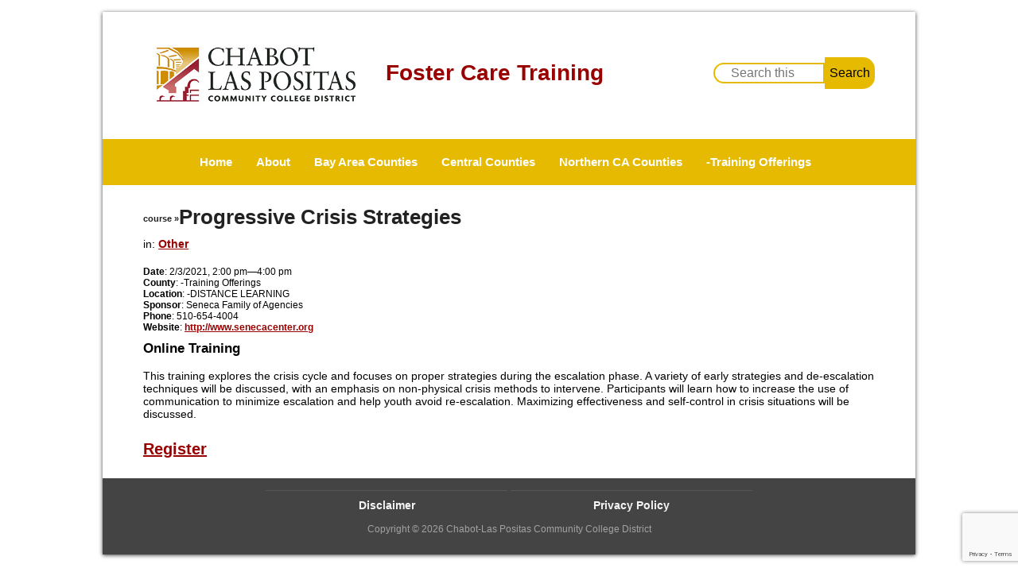

--- FILE ---
content_type: text/html; charset=utf-8
request_url: https://www.google.com/recaptcha/api2/anchor?ar=1&k=6LcHeo8UAAAAAI3aFBnn389-ujEPlqr-t4sZru48&co=aHR0cHM6Ly9mb3N0ZXJjYXJldHJhaW5pbmcub3JnOjQ0Mw..&hl=en&v=PoyoqOPhxBO7pBk68S4YbpHZ&size=invisible&anchor-ms=20000&execute-ms=30000&cb=o25a0po01he9
body_size: 48713
content:
<!DOCTYPE HTML><html dir="ltr" lang="en"><head><meta http-equiv="Content-Type" content="text/html; charset=UTF-8">
<meta http-equiv="X-UA-Compatible" content="IE=edge">
<title>reCAPTCHA</title>
<style type="text/css">
/* cyrillic-ext */
@font-face {
  font-family: 'Roboto';
  font-style: normal;
  font-weight: 400;
  font-stretch: 100%;
  src: url(//fonts.gstatic.com/s/roboto/v48/KFO7CnqEu92Fr1ME7kSn66aGLdTylUAMa3GUBHMdazTgWw.woff2) format('woff2');
  unicode-range: U+0460-052F, U+1C80-1C8A, U+20B4, U+2DE0-2DFF, U+A640-A69F, U+FE2E-FE2F;
}
/* cyrillic */
@font-face {
  font-family: 'Roboto';
  font-style: normal;
  font-weight: 400;
  font-stretch: 100%;
  src: url(//fonts.gstatic.com/s/roboto/v48/KFO7CnqEu92Fr1ME7kSn66aGLdTylUAMa3iUBHMdazTgWw.woff2) format('woff2');
  unicode-range: U+0301, U+0400-045F, U+0490-0491, U+04B0-04B1, U+2116;
}
/* greek-ext */
@font-face {
  font-family: 'Roboto';
  font-style: normal;
  font-weight: 400;
  font-stretch: 100%;
  src: url(//fonts.gstatic.com/s/roboto/v48/KFO7CnqEu92Fr1ME7kSn66aGLdTylUAMa3CUBHMdazTgWw.woff2) format('woff2');
  unicode-range: U+1F00-1FFF;
}
/* greek */
@font-face {
  font-family: 'Roboto';
  font-style: normal;
  font-weight: 400;
  font-stretch: 100%;
  src: url(//fonts.gstatic.com/s/roboto/v48/KFO7CnqEu92Fr1ME7kSn66aGLdTylUAMa3-UBHMdazTgWw.woff2) format('woff2');
  unicode-range: U+0370-0377, U+037A-037F, U+0384-038A, U+038C, U+038E-03A1, U+03A3-03FF;
}
/* math */
@font-face {
  font-family: 'Roboto';
  font-style: normal;
  font-weight: 400;
  font-stretch: 100%;
  src: url(//fonts.gstatic.com/s/roboto/v48/KFO7CnqEu92Fr1ME7kSn66aGLdTylUAMawCUBHMdazTgWw.woff2) format('woff2');
  unicode-range: U+0302-0303, U+0305, U+0307-0308, U+0310, U+0312, U+0315, U+031A, U+0326-0327, U+032C, U+032F-0330, U+0332-0333, U+0338, U+033A, U+0346, U+034D, U+0391-03A1, U+03A3-03A9, U+03B1-03C9, U+03D1, U+03D5-03D6, U+03F0-03F1, U+03F4-03F5, U+2016-2017, U+2034-2038, U+203C, U+2040, U+2043, U+2047, U+2050, U+2057, U+205F, U+2070-2071, U+2074-208E, U+2090-209C, U+20D0-20DC, U+20E1, U+20E5-20EF, U+2100-2112, U+2114-2115, U+2117-2121, U+2123-214F, U+2190, U+2192, U+2194-21AE, U+21B0-21E5, U+21F1-21F2, U+21F4-2211, U+2213-2214, U+2216-22FF, U+2308-230B, U+2310, U+2319, U+231C-2321, U+2336-237A, U+237C, U+2395, U+239B-23B7, U+23D0, U+23DC-23E1, U+2474-2475, U+25AF, U+25B3, U+25B7, U+25BD, U+25C1, U+25CA, U+25CC, U+25FB, U+266D-266F, U+27C0-27FF, U+2900-2AFF, U+2B0E-2B11, U+2B30-2B4C, U+2BFE, U+3030, U+FF5B, U+FF5D, U+1D400-1D7FF, U+1EE00-1EEFF;
}
/* symbols */
@font-face {
  font-family: 'Roboto';
  font-style: normal;
  font-weight: 400;
  font-stretch: 100%;
  src: url(//fonts.gstatic.com/s/roboto/v48/KFO7CnqEu92Fr1ME7kSn66aGLdTylUAMaxKUBHMdazTgWw.woff2) format('woff2');
  unicode-range: U+0001-000C, U+000E-001F, U+007F-009F, U+20DD-20E0, U+20E2-20E4, U+2150-218F, U+2190, U+2192, U+2194-2199, U+21AF, U+21E6-21F0, U+21F3, U+2218-2219, U+2299, U+22C4-22C6, U+2300-243F, U+2440-244A, U+2460-24FF, U+25A0-27BF, U+2800-28FF, U+2921-2922, U+2981, U+29BF, U+29EB, U+2B00-2BFF, U+4DC0-4DFF, U+FFF9-FFFB, U+10140-1018E, U+10190-1019C, U+101A0, U+101D0-101FD, U+102E0-102FB, U+10E60-10E7E, U+1D2C0-1D2D3, U+1D2E0-1D37F, U+1F000-1F0FF, U+1F100-1F1AD, U+1F1E6-1F1FF, U+1F30D-1F30F, U+1F315, U+1F31C, U+1F31E, U+1F320-1F32C, U+1F336, U+1F378, U+1F37D, U+1F382, U+1F393-1F39F, U+1F3A7-1F3A8, U+1F3AC-1F3AF, U+1F3C2, U+1F3C4-1F3C6, U+1F3CA-1F3CE, U+1F3D4-1F3E0, U+1F3ED, U+1F3F1-1F3F3, U+1F3F5-1F3F7, U+1F408, U+1F415, U+1F41F, U+1F426, U+1F43F, U+1F441-1F442, U+1F444, U+1F446-1F449, U+1F44C-1F44E, U+1F453, U+1F46A, U+1F47D, U+1F4A3, U+1F4B0, U+1F4B3, U+1F4B9, U+1F4BB, U+1F4BF, U+1F4C8-1F4CB, U+1F4D6, U+1F4DA, U+1F4DF, U+1F4E3-1F4E6, U+1F4EA-1F4ED, U+1F4F7, U+1F4F9-1F4FB, U+1F4FD-1F4FE, U+1F503, U+1F507-1F50B, U+1F50D, U+1F512-1F513, U+1F53E-1F54A, U+1F54F-1F5FA, U+1F610, U+1F650-1F67F, U+1F687, U+1F68D, U+1F691, U+1F694, U+1F698, U+1F6AD, U+1F6B2, U+1F6B9-1F6BA, U+1F6BC, U+1F6C6-1F6CF, U+1F6D3-1F6D7, U+1F6E0-1F6EA, U+1F6F0-1F6F3, U+1F6F7-1F6FC, U+1F700-1F7FF, U+1F800-1F80B, U+1F810-1F847, U+1F850-1F859, U+1F860-1F887, U+1F890-1F8AD, U+1F8B0-1F8BB, U+1F8C0-1F8C1, U+1F900-1F90B, U+1F93B, U+1F946, U+1F984, U+1F996, U+1F9E9, U+1FA00-1FA6F, U+1FA70-1FA7C, U+1FA80-1FA89, U+1FA8F-1FAC6, U+1FACE-1FADC, U+1FADF-1FAE9, U+1FAF0-1FAF8, U+1FB00-1FBFF;
}
/* vietnamese */
@font-face {
  font-family: 'Roboto';
  font-style: normal;
  font-weight: 400;
  font-stretch: 100%;
  src: url(//fonts.gstatic.com/s/roboto/v48/KFO7CnqEu92Fr1ME7kSn66aGLdTylUAMa3OUBHMdazTgWw.woff2) format('woff2');
  unicode-range: U+0102-0103, U+0110-0111, U+0128-0129, U+0168-0169, U+01A0-01A1, U+01AF-01B0, U+0300-0301, U+0303-0304, U+0308-0309, U+0323, U+0329, U+1EA0-1EF9, U+20AB;
}
/* latin-ext */
@font-face {
  font-family: 'Roboto';
  font-style: normal;
  font-weight: 400;
  font-stretch: 100%;
  src: url(//fonts.gstatic.com/s/roboto/v48/KFO7CnqEu92Fr1ME7kSn66aGLdTylUAMa3KUBHMdazTgWw.woff2) format('woff2');
  unicode-range: U+0100-02BA, U+02BD-02C5, U+02C7-02CC, U+02CE-02D7, U+02DD-02FF, U+0304, U+0308, U+0329, U+1D00-1DBF, U+1E00-1E9F, U+1EF2-1EFF, U+2020, U+20A0-20AB, U+20AD-20C0, U+2113, U+2C60-2C7F, U+A720-A7FF;
}
/* latin */
@font-face {
  font-family: 'Roboto';
  font-style: normal;
  font-weight: 400;
  font-stretch: 100%;
  src: url(//fonts.gstatic.com/s/roboto/v48/KFO7CnqEu92Fr1ME7kSn66aGLdTylUAMa3yUBHMdazQ.woff2) format('woff2');
  unicode-range: U+0000-00FF, U+0131, U+0152-0153, U+02BB-02BC, U+02C6, U+02DA, U+02DC, U+0304, U+0308, U+0329, U+2000-206F, U+20AC, U+2122, U+2191, U+2193, U+2212, U+2215, U+FEFF, U+FFFD;
}
/* cyrillic-ext */
@font-face {
  font-family: 'Roboto';
  font-style: normal;
  font-weight: 500;
  font-stretch: 100%;
  src: url(//fonts.gstatic.com/s/roboto/v48/KFO7CnqEu92Fr1ME7kSn66aGLdTylUAMa3GUBHMdazTgWw.woff2) format('woff2');
  unicode-range: U+0460-052F, U+1C80-1C8A, U+20B4, U+2DE0-2DFF, U+A640-A69F, U+FE2E-FE2F;
}
/* cyrillic */
@font-face {
  font-family: 'Roboto';
  font-style: normal;
  font-weight: 500;
  font-stretch: 100%;
  src: url(//fonts.gstatic.com/s/roboto/v48/KFO7CnqEu92Fr1ME7kSn66aGLdTylUAMa3iUBHMdazTgWw.woff2) format('woff2');
  unicode-range: U+0301, U+0400-045F, U+0490-0491, U+04B0-04B1, U+2116;
}
/* greek-ext */
@font-face {
  font-family: 'Roboto';
  font-style: normal;
  font-weight: 500;
  font-stretch: 100%;
  src: url(//fonts.gstatic.com/s/roboto/v48/KFO7CnqEu92Fr1ME7kSn66aGLdTylUAMa3CUBHMdazTgWw.woff2) format('woff2');
  unicode-range: U+1F00-1FFF;
}
/* greek */
@font-face {
  font-family: 'Roboto';
  font-style: normal;
  font-weight: 500;
  font-stretch: 100%;
  src: url(//fonts.gstatic.com/s/roboto/v48/KFO7CnqEu92Fr1ME7kSn66aGLdTylUAMa3-UBHMdazTgWw.woff2) format('woff2');
  unicode-range: U+0370-0377, U+037A-037F, U+0384-038A, U+038C, U+038E-03A1, U+03A3-03FF;
}
/* math */
@font-face {
  font-family: 'Roboto';
  font-style: normal;
  font-weight: 500;
  font-stretch: 100%;
  src: url(//fonts.gstatic.com/s/roboto/v48/KFO7CnqEu92Fr1ME7kSn66aGLdTylUAMawCUBHMdazTgWw.woff2) format('woff2');
  unicode-range: U+0302-0303, U+0305, U+0307-0308, U+0310, U+0312, U+0315, U+031A, U+0326-0327, U+032C, U+032F-0330, U+0332-0333, U+0338, U+033A, U+0346, U+034D, U+0391-03A1, U+03A3-03A9, U+03B1-03C9, U+03D1, U+03D5-03D6, U+03F0-03F1, U+03F4-03F5, U+2016-2017, U+2034-2038, U+203C, U+2040, U+2043, U+2047, U+2050, U+2057, U+205F, U+2070-2071, U+2074-208E, U+2090-209C, U+20D0-20DC, U+20E1, U+20E5-20EF, U+2100-2112, U+2114-2115, U+2117-2121, U+2123-214F, U+2190, U+2192, U+2194-21AE, U+21B0-21E5, U+21F1-21F2, U+21F4-2211, U+2213-2214, U+2216-22FF, U+2308-230B, U+2310, U+2319, U+231C-2321, U+2336-237A, U+237C, U+2395, U+239B-23B7, U+23D0, U+23DC-23E1, U+2474-2475, U+25AF, U+25B3, U+25B7, U+25BD, U+25C1, U+25CA, U+25CC, U+25FB, U+266D-266F, U+27C0-27FF, U+2900-2AFF, U+2B0E-2B11, U+2B30-2B4C, U+2BFE, U+3030, U+FF5B, U+FF5D, U+1D400-1D7FF, U+1EE00-1EEFF;
}
/* symbols */
@font-face {
  font-family: 'Roboto';
  font-style: normal;
  font-weight: 500;
  font-stretch: 100%;
  src: url(//fonts.gstatic.com/s/roboto/v48/KFO7CnqEu92Fr1ME7kSn66aGLdTylUAMaxKUBHMdazTgWw.woff2) format('woff2');
  unicode-range: U+0001-000C, U+000E-001F, U+007F-009F, U+20DD-20E0, U+20E2-20E4, U+2150-218F, U+2190, U+2192, U+2194-2199, U+21AF, U+21E6-21F0, U+21F3, U+2218-2219, U+2299, U+22C4-22C6, U+2300-243F, U+2440-244A, U+2460-24FF, U+25A0-27BF, U+2800-28FF, U+2921-2922, U+2981, U+29BF, U+29EB, U+2B00-2BFF, U+4DC0-4DFF, U+FFF9-FFFB, U+10140-1018E, U+10190-1019C, U+101A0, U+101D0-101FD, U+102E0-102FB, U+10E60-10E7E, U+1D2C0-1D2D3, U+1D2E0-1D37F, U+1F000-1F0FF, U+1F100-1F1AD, U+1F1E6-1F1FF, U+1F30D-1F30F, U+1F315, U+1F31C, U+1F31E, U+1F320-1F32C, U+1F336, U+1F378, U+1F37D, U+1F382, U+1F393-1F39F, U+1F3A7-1F3A8, U+1F3AC-1F3AF, U+1F3C2, U+1F3C4-1F3C6, U+1F3CA-1F3CE, U+1F3D4-1F3E0, U+1F3ED, U+1F3F1-1F3F3, U+1F3F5-1F3F7, U+1F408, U+1F415, U+1F41F, U+1F426, U+1F43F, U+1F441-1F442, U+1F444, U+1F446-1F449, U+1F44C-1F44E, U+1F453, U+1F46A, U+1F47D, U+1F4A3, U+1F4B0, U+1F4B3, U+1F4B9, U+1F4BB, U+1F4BF, U+1F4C8-1F4CB, U+1F4D6, U+1F4DA, U+1F4DF, U+1F4E3-1F4E6, U+1F4EA-1F4ED, U+1F4F7, U+1F4F9-1F4FB, U+1F4FD-1F4FE, U+1F503, U+1F507-1F50B, U+1F50D, U+1F512-1F513, U+1F53E-1F54A, U+1F54F-1F5FA, U+1F610, U+1F650-1F67F, U+1F687, U+1F68D, U+1F691, U+1F694, U+1F698, U+1F6AD, U+1F6B2, U+1F6B9-1F6BA, U+1F6BC, U+1F6C6-1F6CF, U+1F6D3-1F6D7, U+1F6E0-1F6EA, U+1F6F0-1F6F3, U+1F6F7-1F6FC, U+1F700-1F7FF, U+1F800-1F80B, U+1F810-1F847, U+1F850-1F859, U+1F860-1F887, U+1F890-1F8AD, U+1F8B0-1F8BB, U+1F8C0-1F8C1, U+1F900-1F90B, U+1F93B, U+1F946, U+1F984, U+1F996, U+1F9E9, U+1FA00-1FA6F, U+1FA70-1FA7C, U+1FA80-1FA89, U+1FA8F-1FAC6, U+1FACE-1FADC, U+1FADF-1FAE9, U+1FAF0-1FAF8, U+1FB00-1FBFF;
}
/* vietnamese */
@font-face {
  font-family: 'Roboto';
  font-style: normal;
  font-weight: 500;
  font-stretch: 100%;
  src: url(//fonts.gstatic.com/s/roboto/v48/KFO7CnqEu92Fr1ME7kSn66aGLdTylUAMa3OUBHMdazTgWw.woff2) format('woff2');
  unicode-range: U+0102-0103, U+0110-0111, U+0128-0129, U+0168-0169, U+01A0-01A1, U+01AF-01B0, U+0300-0301, U+0303-0304, U+0308-0309, U+0323, U+0329, U+1EA0-1EF9, U+20AB;
}
/* latin-ext */
@font-face {
  font-family: 'Roboto';
  font-style: normal;
  font-weight: 500;
  font-stretch: 100%;
  src: url(//fonts.gstatic.com/s/roboto/v48/KFO7CnqEu92Fr1ME7kSn66aGLdTylUAMa3KUBHMdazTgWw.woff2) format('woff2');
  unicode-range: U+0100-02BA, U+02BD-02C5, U+02C7-02CC, U+02CE-02D7, U+02DD-02FF, U+0304, U+0308, U+0329, U+1D00-1DBF, U+1E00-1E9F, U+1EF2-1EFF, U+2020, U+20A0-20AB, U+20AD-20C0, U+2113, U+2C60-2C7F, U+A720-A7FF;
}
/* latin */
@font-face {
  font-family: 'Roboto';
  font-style: normal;
  font-weight: 500;
  font-stretch: 100%;
  src: url(//fonts.gstatic.com/s/roboto/v48/KFO7CnqEu92Fr1ME7kSn66aGLdTylUAMa3yUBHMdazQ.woff2) format('woff2');
  unicode-range: U+0000-00FF, U+0131, U+0152-0153, U+02BB-02BC, U+02C6, U+02DA, U+02DC, U+0304, U+0308, U+0329, U+2000-206F, U+20AC, U+2122, U+2191, U+2193, U+2212, U+2215, U+FEFF, U+FFFD;
}
/* cyrillic-ext */
@font-face {
  font-family: 'Roboto';
  font-style: normal;
  font-weight: 900;
  font-stretch: 100%;
  src: url(//fonts.gstatic.com/s/roboto/v48/KFO7CnqEu92Fr1ME7kSn66aGLdTylUAMa3GUBHMdazTgWw.woff2) format('woff2');
  unicode-range: U+0460-052F, U+1C80-1C8A, U+20B4, U+2DE0-2DFF, U+A640-A69F, U+FE2E-FE2F;
}
/* cyrillic */
@font-face {
  font-family: 'Roboto';
  font-style: normal;
  font-weight: 900;
  font-stretch: 100%;
  src: url(//fonts.gstatic.com/s/roboto/v48/KFO7CnqEu92Fr1ME7kSn66aGLdTylUAMa3iUBHMdazTgWw.woff2) format('woff2');
  unicode-range: U+0301, U+0400-045F, U+0490-0491, U+04B0-04B1, U+2116;
}
/* greek-ext */
@font-face {
  font-family: 'Roboto';
  font-style: normal;
  font-weight: 900;
  font-stretch: 100%;
  src: url(//fonts.gstatic.com/s/roboto/v48/KFO7CnqEu92Fr1ME7kSn66aGLdTylUAMa3CUBHMdazTgWw.woff2) format('woff2');
  unicode-range: U+1F00-1FFF;
}
/* greek */
@font-face {
  font-family: 'Roboto';
  font-style: normal;
  font-weight: 900;
  font-stretch: 100%;
  src: url(//fonts.gstatic.com/s/roboto/v48/KFO7CnqEu92Fr1ME7kSn66aGLdTylUAMa3-UBHMdazTgWw.woff2) format('woff2');
  unicode-range: U+0370-0377, U+037A-037F, U+0384-038A, U+038C, U+038E-03A1, U+03A3-03FF;
}
/* math */
@font-face {
  font-family: 'Roboto';
  font-style: normal;
  font-weight: 900;
  font-stretch: 100%;
  src: url(//fonts.gstatic.com/s/roboto/v48/KFO7CnqEu92Fr1ME7kSn66aGLdTylUAMawCUBHMdazTgWw.woff2) format('woff2');
  unicode-range: U+0302-0303, U+0305, U+0307-0308, U+0310, U+0312, U+0315, U+031A, U+0326-0327, U+032C, U+032F-0330, U+0332-0333, U+0338, U+033A, U+0346, U+034D, U+0391-03A1, U+03A3-03A9, U+03B1-03C9, U+03D1, U+03D5-03D6, U+03F0-03F1, U+03F4-03F5, U+2016-2017, U+2034-2038, U+203C, U+2040, U+2043, U+2047, U+2050, U+2057, U+205F, U+2070-2071, U+2074-208E, U+2090-209C, U+20D0-20DC, U+20E1, U+20E5-20EF, U+2100-2112, U+2114-2115, U+2117-2121, U+2123-214F, U+2190, U+2192, U+2194-21AE, U+21B0-21E5, U+21F1-21F2, U+21F4-2211, U+2213-2214, U+2216-22FF, U+2308-230B, U+2310, U+2319, U+231C-2321, U+2336-237A, U+237C, U+2395, U+239B-23B7, U+23D0, U+23DC-23E1, U+2474-2475, U+25AF, U+25B3, U+25B7, U+25BD, U+25C1, U+25CA, U+25CC, U+25FB, U+266D-266F, U+27C0-27FF, U+2900-2AFF, U+2B0E-2B11, U+2B30-2B4C, U+2BFE, U+3030, U+FF5B, U+FF5D, U+1D400-1D7FF, U+1EE00-1EEFF;
}
/* symbols */
@font-face {
  font-family: 'Roboto';
  font-style: normal;
  font-weight: 900;
  font-stretch: 100%;
  src: url(//fonts.gstatic.com/s/roboto/v48/KFO7CnqEu92Fr1ME7kSn66aGLdTylUAMaxKUBHMdazTgWw.woff2) format('woff2');
  unicode-range: U+0001-000C, U+000E-001F, U+007F-009F, U+20DD-20E0, U+20E2-20E4, U+2150-218F, U+2190, U+2192, U+2194-2199, U+21AF, U+21E6-21F0, U+21F3, U+2218-2219, U+2299, U+22C4-22C6, U+2300-243F, U+2440-244A, U+2460-24FF, U+25A0-27BF, U+2800-28FF, U+2921-2922, U+2981, U+29BF, U+29EB, U+2B00-2BFF, U+4DC0-4DFF, U+FFF9-FFFB, U+10140-1018E, U+10190-1019C, U+101A0, U+101D0-101FD, U+102E0-102FB, U+10E60-10E7E, U+1D2C0-1D2D3, U+1D2E0-1D37F, U+1F000-1F0FF, U+1F100-1F1AD, U+1F1E6-1F1FF, U+1F30D-1F30F, U+1F315, U+1F31C, U+1F31E, U+1F320-1F32C, U+1F336, U+1F378, U+1F37D, U+1F382, U+1F393-1F39F, U+1F3A7-1F3A8, U+1F3AC-1F3AF, U+1F3C2, U+1F3C4-1F3C6, U+1F3CA-1F3CE, U+1F3D4-1F3E0, U+1F3ED, U+1F3F1-1F3F3, U+1F3F5-1F3F7, U+1F408, U+1F415, U+1F41F, U+1F426, U+1F43F, U+1F441-1F442, U+1F444, U+1F446-1F449, U+1F44C-1F44E, U+1F453, U+1F46A, U+1F47D, U+1F4A3, U+1F4B0, U+1F4B3, U+1F4B9, U+1F4BB, U+1F4BF, U+1F4C8-1F4CB, U+1F4D6, U+1F4DA, U+1F4DF, U+1F4E3-1F4E6, U+1F4EA-1F4ED, U+1F4F7, U+1F4F9-1F4FB, U+1F4FD-1F4FE, U+1F503, U+1F507-1F50B, U+1F50D, U+1F512-1F513, U+1F53E-1F54A, U+1F54F-1F5FA, U+1F610, U+1F650-1F67F, U+1F687, U+1F68D, U+1F691, U+1F694, U+1F698, U+1F6AD, U+1F6B2, U+1F6B9-1F6BA, U+1F6BC, U+1F6C6-1F6CF, U+1F6D3-1F6D7, U+1F6E0-1F6EA, U+1F6F0-1F6F3, U+1F6F7-1F6FC, U+1F700-1F7FF, U+1F800-1F80B, U+1F810-1F847, U+1F850-1F859, U+1F860-1F887, U+1F890-1F8AD, U+1F8B0-1F8BB, U+1F8C0-1F8C1, U+1F900-1F90B, U+1F93B, U+1F946, U+1F984, U+1F996, U+1F9E9, U+1FA00-1FA6F, U+1FA70-1FA7C, U+1FA80-1FA89, U+1FA8F-1FAC6, U+1FACE-1FADC, U+1FADF-1FAE9, U+1FAF0-1FAF8, U+1FB00-1FBFF;
}
/* vietnamese */
@font-face {
  font-family: 'Roboto';
  font-style: normal;
  font-weight: 900;
  font-stretch: 100%;
  src: url(//fonts.gstatic.com/s/roboto/v48/KFO7CnqEu92Fr1ME7kSn66aGLdTylUAMa3OUBHMdazTgWw.woff2) format('woff2');
  unicode-range: U+0102-0103, U+0110-0111, U+0128-0129, U+0168-0169, U+01A0-01A1, U+01AF-01B0, U+0300-0301, U+0303-0304, U+0308-0309, U+0323, U+0329, U+1EA0-1EF9, U+20AB;
}
/* latin-ext */
@font-face {
  font-family: 'Roboto';
  font-style: normal;
  font-weight: 900;
  font-stretch: 100%;
  src: url(//fonts.gstatic.com/s/roboto/v48/KFO7CnqEu92Fr1ME7kSn66aGLdTylUAMa3KUBHMdazTgWw.woff2) format('woff2');
  unicode-range: U+0100-02BA, U+02BD-02C5, U+02C7-02CC, U+02CE-02D7, U+02DD-02FF, U+0304, U+0308, U+0329, U+1D00-1DBF, U+1E00-1E9F, U+1EF2-1EFF, U+2020, U+20A0-20AB, U+20AD-20C0, U+2113, U+2C60-2C7F, U+A720-A7FF;
}
/* latin */
@font-face {
  font-family: 'Roboto';
  font-style: normal;
  font-weight: 900;
  font-stretch: 100%;
  src: url(//fonts.gstatic.com/s/roboto/v48/KFO7CnqEu92Fr1ME7kSn66aGLdTylUAMa3yUBHMdazQ.woff2) format('woff2');
  unicode-range: U+0000-00FF, U+0131, U+0152-0153, U+02BB-02BC, U+02C6, U+02DA, U+02DC, U+0304, U+0308, U+0329, U+2000-206F, U+20AC, U+2122, U+2191, U+2193, U+2212, U+2215, U+FEFF, U+FFFD;
}

</style>
<link rel="stylesheet" type="text/css" href="https://www.gstatic.com/recaptcha/releases/PoyoqOPhxBO7pBk68S4YbpHZ/styles__ltr.css">
<script nonce="2nv0LfdPfKjMkVsvwjhkZg" type="text/javascript">window['__recaptcha_api'] = 'https://www.google.com/recaptcha/api2/';</script>
<script type="text/javascript" src="https://www.gstatic.com/recaptcha/releases/PoyoqOPhxBO7pBk68S4YbpHZ/recaptcha__en.js" nonce="2nv0LfdPfKjMkVsvwjhkZg">
      
    </script></head>
<body><div id="rc-anchor-alert" class="rc-anchor-alert"></div>
<input type="hidden" id="recaptcha-token" value="[base64]">
<script type="text/javascript" nonce="2nv0LfdPfKjMkVsvwjhkZg">
      recaptcha.anchor.Main.init("[\x22ainput\x22,[\x22bgdata\x22,\x22\x22,\[base64]/[base64]/[base64]/KE4oMTI0LHYsdi5HKSxMWihsLHYpKTpOKDEyNCx2LGwpLFYpLHYpLFQpKSxGKDE3MSx2KX0scjc9ZnVuY3Rpb24obCl7cmV0dXJuIGx9LEM9ZnVuY3Rpb24obCxWLHYpe04odixsLFYpLFZbYWtdPTI3OTZ9LG49ZnVuY3Rpb24obCxWKXtWLlg9KChWLlg/[base64]/[base64]/[base64]/[base64]/[base64]/[base64]/[base64]/[base64]/[base64]/[base64]/[base64]\\u003d\x22,\[base64]\x22,\x22ZMOLw7fCvBDCm8Ktw5vChw/Cthoaw6/Do8KffcKKw6LCqsKHw6fCpUvDqDYbMcO4PXnCgETDrXMJPMKJMD8mw59UGjp/O8OVwoTCu8KkccK8w6/[base64]/Drx8MPR3Cl8KDwr5lOsK1fEPDpcKfKFh6wrhlw5jDgG7CmElABxTCl8KuI8KEwoUIVCBgFTswf8Kkw51FJsOVEMKHWzJ3w4rDi8KLwogWBGrCjivCv8KlDwVhTsK9FwXCj3fCs3l4QxUpw77Ci8KNwonCk3HDqsO1woIkGcKhw63CpUbChMKfZMK9w58WPsKdwq/[base64]/ehHCiVHDrsONw77CpkfCr8Kkwox/woFBwq8Bwr9QfcOhZ2fChsONdVFZEsK7w7ZWUmcgw48XwqzDsWFLT8ONwqIuw5lsOcOqccKXwp3DpcKqeHHCgTLCgVDDo8O2M8Kkwr83DirCpxrCvMObwqLCqMKRw6jCimDCsMOCwrLDp8OTwqbChcO2AcKHRmQ7OBrCkcODw4vDiCZQVCxcBsOMGAolwr/DojzDhMOSwqLDucO5w7LDgifDlw8Gw6vCkRbDr389w6TCmsKuZ8KZw6TDrcO2w48twqFsw5/[base64]/[base64]/[base64]/Dr2t9B8OrwoYZwo1tEcKzXcKbaDELw53CpgByJSo4ecKsw4AeR8Knw6DCjmkRwr/CoMOaw7t2w6dMwrvCscK8wr7CvsOlDWrCp8KiwrYAwotvwp5Jwpk8TcK8Q8OXw6YPw6cnPibCrkTDrcKKTMOxbk0wwoAgVsK3TC3Cjxo2a8OUDcKAU8KhT8OWwpjDhcOCw6LCiMKPCsOrX8OywpzCgWo0wqvDkxvDqcKvU2rCgVYmPcO/QsOmwobCpzJRS8KvKMO7woFBVcOcWR4xbTHCiQYsw4LDksK7w7ZAwogHNnxBHiPCvmXDo8O/w49+WC53wq3Dqw/DiXVYdykbacOXwr10DFVWIcOFw6TChsO+CMK+w7NeQ1wXCcKuw54FScOiw6/[base64]/a8KdVsKHw7FpYcKlwpHDhsOUNMODTcKTwoLCrVciw610w5nDncKPBMOEOkHCqcOxwr9Bw5fDmsOWw6LDllMyw4jDvsO/[base64]/A2zCucOpWsOfUA0aIsO0RQlUIsOew7Mhw5XDoBTDsSDDkypFCHUoQcKewpbDgMKabHHDq8KEB8O1L8KuwprCiB4Bfw51wrXDvcOzwqRuw4nDtGHCnQbDoF80wpPCmUrDsSHCqHYvw7ASCFdQwoLDlR3Cm8OBw6TDvDDDgsOCJsO8PMKRw6k6U0otw4QywpYSRTbDul/CsH3DuxnCiwTClsKeO8OAw7gIwp7DvFHDo8KEwp9LwrnDvsOiBlRYLsOsFcK4wrUowoIxw7QUGUrDix/[base64]/Dg29LHg9Lw4zCkMO7EQF3w4DDg8K9w7LCosOEOm/[base64]/DrTLCiMOxL1DCrMKqw7tjwoJEG2oPW3bDoDhFwp/CtMKRc3cUw5TCvD3CqzMzS8KKQFlqbCEHCMKVe3FIFcO3BcOtUmPDkcOzZCLDpcKxwp4OJkfCmsO/woXDsW3Duj3CpHhLw4nCucKrNsOheMKhfVvCsMOfeMOCwpXCkg3ChW9EwrvCqcK2w67Cs1bDrw3DtsOQRMKcNkBoDsKKwpvDm8K0w4IVw6vDosO4XcO+w7B0wqcwWgnDsMKBw5sUeisywrxfNBjCsH/CvwnChQ9iw7sRDsKWwqLDpkltwqFxaEfDrzzCkcKYE1ZNwqAMVcKPwpg1WMK/wpQSF2PCpEnDoAYnwrfDtsO7wrMpw4N/[base64]/[base64]/a8OsOEYqQMOaRUbDmcKXw4PDjk5mDj4Yw6nCq8OBw7NOwr3CmlXCoQpMw7HCpRFRwrcTf2odM17DksKJw7nCl8Kcw4QpAhfCoS1qwrRoU8OXT8Kmw4/CiU5WKWbCnmHDqUQQw6kpw6XDuSR2LlxeMsOVwopBw41hwpEWw7TDjSXCowjCjsKLwqHDsBQ+a8KSw4/DvBklScOuw4HDrcKRw77DlGDCp2NbUcKhJcKjP8KHw7/Dt8KfAyVZwqPCqsOPJ2IxHcKCJW/CjTgXwph+QFcsWMO+a2XDq2HCk8OOKsOxRgTCpHkrdcKQVsKWwpbClmBoL8KXwo/CuMO7w6bDkSJfw6NeM8KSw7oHGiPDkwxOXU5aw4AkwqYwS8O2bRV2Y8Opc2fDqXQZZ8O+w5MZw73DtcOlVcKPw4jDvMKCwrADNx7CksK5woLCgE/[base64]/Do8OrEEjCuBbDpcKoScKJT8K2w6M5BsOQDMKHTGfCvgJwKcO9wrHCkh0Yw5TDnsO1eMKpD8KRH2pFwo18w7p7w44FLnAWekzCpgvCksOwKQUww7rCisOGw7LCtBFkw44Ywq/DjBPDkyEGwrnDv8KeEMOtZ8O2w7AzVMK8wrUyw6DCtMOzYEcfQcOCBsKEw6HDt0Upw5MzwpTCsULDgVNjccKIw6J7wq8gA37DlMK/T2PCpUsPRMKHTiPDhnjDrCHDgARjOsOGCsK3w67DpMKYwp3DpMKyYMKvw6zCnG/DukvDrQtXwpJpwpNjwrlQAcKVw47ClMOpKcK1woPCpjPDj8KkWsOZwojCvMOfw7XCqMK+w654wr4kw5l5bg3Cvj3Ch1ExWsOWScK4XcKJw5/DtjxYw4tRZTTCjyMPw5Y9LwXDg8Knwq3Dq8KGwrTDsyVNwqPCncOoHsKKw7d9w7d1GcKiw4s1EMKswp/Dq3jCjsKQw7fCthc6GMK7w51JIxDDocKWNG7Dr8O/Ml15XTTDq2jDr1NIw4dYccKXe8Kcw7LCk8O3XFPCocObw5DCm8Ojw7huw7l3R8K9wq/Ct8K6w6vDs0zCnMKjKwV1TXXDn8Ojwqd/CDkYw7jDim5efMKFw4s+QcKCQmTCog/CmDvDvlc5VCnDrcOww6NVH8OkTwDCm8OkO0t8wqjDq8KIwpfDijzDi1hSwps2VMK9IsOKbDgJwrHChhrCm8OAAnrDtjJswqXDpcK7woUGIsK/aFvClsK/QG7Cs3JlWMO/esKkwozDnsOAc8KDNcONFnl3wp/[base64]/Dh8K4w6PCmcKgw5nDhihXU0gPOAkbcQ84wofDksKXEsKYXjHCt2PClcO0wrDDoijCp8KxwohuCRrDmQR0woFHEcO/[base64]/CgjM+wqfCvX3CkcKSw6nDrsO5FsOEw7XDlcKkT1NpFMKbw6fDkktcw6rDimjDjcKjc3XCtmNveToWw47CtEnDk8KiwrPDlUZTwoE7w7NVwpUjbmPDhAjDjcKww5jDs8OrYsKZQSJAazTDpcKMHxnDqnQtwp7DqlpVw4lzN2d/Ggl5wr3DoMKkGgs6wrXDlX0Aw7IQwp7CksO/[base64]/ChcOJM8KzPSXCrsKgwojDt8KrLkrCjMKgWsKXwqJPworCqMKewrnCj8OcETzCqFnDjsKNw5gdw5vClcO0FBozIksTwrnCvURvAw7CvAY1wpXDqcOjw70FJMKOw6RiwpEAw4dCU3PDk8K1w6kpVcKbwoIEesKwwoRQwq/CjBxGOsK5wqbCksOxw4F2wrHCpTrCjWAcJ0E8QmXDnsKmw4JhdkBdw5rDr8Kaw7LCjE7Cq8OSfmUYwqbDvDlyEcKYwrnCpsODV8O9WsOFwqzCogxsHU7ClgDDj8O2w6XDpGXCjcKUOwrCnMKawo87WHPCs27DqALDshnCoiEhw57Dkmd4ZTkbbcOrSxo8YCbClsK/ZHgSRsOaFsO6woAJw6lVUMK1T1kPwoTCscKFGhbDuMK0LsKvw4JWw7kYcCIJwojCs0jCoQMwwqt/wqwGdcOTwplmNTDChsKcP0ptw4XDp8Kcw5DDjsO3wrLDnH7DtinCk1PDikHDisK5em/[base64]/DsWXCmkUGw63Ckz9awqbClxAvVMOYQmAtMMK1fcKoLn3DrsKbNsOzwo/DiMK+AwodwohWMDJow70Gw6/[base64]/JsKYwrrDoMKRHcKkUsOSKVrDgcKkw7bCqDlCwoDDo8KzCMKZw45vOsKpwo3CuiIHNn09w7MNQTzChk5iw7jCpsKawrIXwrPDiMO2wp/CiMKcMV7Dl1nCpiPCmsKBw6J9NcKcA8K1w7RXAwPDmXLCp21rwrhHMmXDh8Kkw4rCqE0lGghOwox2w71hwq1lZy3Co1vCpmpXwrcnw78pw4Miw5DDkFHCgcOwwpvDpMO2RQQhwozDvlXDmcKfwp/CqjjCoUMNVmBsw7LDswjDkQdYKsOSJ8Oxw6loJ8OLw4/Cg8K0M8ODMn4mOSYgYsKFK8K1w7NnKWHDqcOpw6cGDT88w6wHfS7CokbDuX9mw4vDtcK4MAvCjQYNRMOpecOzw5fDlE8Xw5lLw6vCoTBKLsOewqTCr8OVwp/DoMKYwq1dN8K3wok9wpXDkV5aSkZjKMOXwpLDjMOqw5nCgMOTG30CWldCVcOAwoUXwrVcw7nDn8KIw4DCp3Urw7ljwpTCl8OcwpDCocOCPxN7wqAsOSI/wr/DmRBEwo12wozCgsKRwoR5YEQISMK9w6dnw4RLeRlFIsOCw7MWZQkhZBbCiH/Dgxknw5PChEXDh8OZKX9aTsKfwo3DoAvCnCwfDx3Dr8OswqIWwqJNFsK4w5vCiMKYwqzDq8Ofwq3Cp8K8BcOMwpXCnTjCn8KIwqcPdcKJJxdawrnCj8O/w7fCvR/Dpk1rw6LDpn8Dw6RgwqDDh8K9Fx/CuMOtw6R4wqHCgEM7VTjClE3Dj8K8w6zDv8KzDsKow5RTAMKGw47Di8OrSDvDqk/Dt0YNwpTDtSDCkcKNJwtqCUfCo8O3ZsK7SgfCgx3CqcOuwpsDwpjCrQrDoVFzw7bDgGTCvjXDosOKUcKWw5DDoVgJFWDDh20/LsOMfcOBWlczMFbDskstdVjClBwrw7RswpXChMO3bMOrwoHChcOTwqfCjVl3acKKSXLCjyomw5zCmcKaTX5BSMK0wqUbw4gDEAnDosKFTMKFb2jComTDlMKAw5sNGUcnXHFMw554wowowpHDpcKnw7LClV/CkzdXbMKiw7cjbDrClsOww4xiNikBwpRefMK/[base64]/Ds3rCmcOpw6zClX8+w73DvWsPwq3Djw0CfQTCpjjCosK6w7cGwp3CtsK8w6jCu8OJw7J3RyIYIcKVGWUyw4nClMOXNMOKBsO/G8Kqw4jCqikkO8ORcsO0wpt9w4XDmynDhALDosO9w4rChXZGDcKMFxtvLQTCucOcwrkIw6TCl8KuIlHCoAkBMsONw7tQw78iwqliw5LDsMKYbXDDncKnwrDDrlLCjcKmd8ORwpJswrzDiHHCtsORDMK4RllpCsKfwq/DugpLTcKWXsOSwqtYHMOydQoEbcOrJMKEwpLDhH1AIl1Uw7TDhMOiSl3CqMKvw5jDtQHDo3XDhxPCkB4KwobCucK2w6TDrTU2LnBdwrxlYsKRwpoIwrTDnxbDqAPDr35lSGDCnsKSw4vDmcONUy/[base64]/woLCh8Oea8Kgwo3Dk8OYw7FVwoMnATcHw4Jaan8oUAPDqHzCk8OMGcOAZcOUwoRIWMOdM8ONwpgUwpvDj8Kww43Dq1HDmcKifcK5QhRIfELDvMOkGsOsw43Dp8K0w4xcw6/Dux0AOBHCkywGGGoKaQosw548TsOewr1MUxrChh3CiMOzwotMw6FcZ8KaaGrDtRlxacKgIUB6w5zCq8KTTMK+fVNiw5lKE3/CtcOFQSjDuTQRwrrCusOewrc8wobDjsOEScO5KgPCulXDjsKXw63Coz5BworDisODw5TDv2kew7Zxw7V1QcOjAsKvwoDDnGppw5E/wpnDkicTwqrDuMKmfALDisO4IMOLBTcYD03Ckg1KwpjDscKmfsOSwr7ChMO8Gwwaw7NtwqcaXsOLOsOqNHAYO8Oze1UVw7MiIsOkw6LCk3IwdMKDYMOFBsK0w6sSwqgLwo/DoMORw7XCpQwhRDbDrcKrw4B1w5kUQXrDmhXDmcKKOg7DtMOEwqLCsMKFwq3DpBARdlExw7NDwrzDqsKrwqYLNsOkw5PDmwV0w53CpmHDqwPDnsK5w41ywr0Ff0JOwoRRB8KpwrAkS2vCjjTDu3Fww7N5woM+CxfCpTTDp8K7wqZKFcOHwq/Do8OvXjYjw7g9Mw1gwosSOsKGwqNdwow/w690RMKVd8KdwpAlDRxVUSrCqmNlBVHDmsKmEcKRA8OBKcK2JWJJwp9CLjXCn3nCg8O4wqzDosORwqhEHnDCrcOmAm/[base64]/ClElYwo5OJsOtSHHCnRTClVJWJmRjwrhswpXCs2RSwr9uw41MYC3CmsOyHcOGwpHCiH5yZAJ3KBjDvcOgw7HDpMKdw4x6fMOnK00uwojDqi1nw4fDiMO+BAbDgsKYwrQAPnHCozd/w5YSw4bCunIwEcKqcFE2w5YoN8OYwrddwrMdBsOaTsKrw6VHLiHDnHHCj8KbEcKqHsKgMsK7w7HDk8O0wrwjwoDDkW4Nwq7Dri/CnzVLwrQbB8KtLBnCkMO+wrLDpcOKZcKgesONDE8JwrVEwrg0VcKQw6LDj23DuwdaNMKgBcKzwrLDq8KTwofCp8O6w4fCsMKHf8ONPw4gIsK+L0zDuMOGw68raAkQKl/DnsKuw4vDvy5Hw5FhwrdRPCDCkMKww5TClsOJw7wcEMK/w7XDoE/DkcOwPAohw4fDrmQGRMO1w6gwwqIMdcKqdCduaGJcw7VFwq3CmQA1w7DClsKiD2TDjsKZw5vDucKBwrbCv8Kywo02wphcw4rCuHpFwo3Do2obw5rDucKZwqRtw6vCpDIHw6XCtk/CmsKEwo4ow5QgacOvRwc/woPDmTHCg3PDrFvCpA3CvsKvEAR9w7Ibwp7Cj1/CjsKrw7ccwrQ2EMO5w43Cj8K6wo/DuGEawr/[base64]/Dh3AzcsKswrvDusKzw4rCp8Krw7fDgS3CrETCpMKkwoXDgsKaw6HDjnXDqMKxDcOcNFzDjsKpw7DDqsONwqzCo8KcwohUdcK4w6ckRip3w7c2w7kwVsKswovDuBzDocKzw7bDjMOnG3Jbw5ICwr/CtsKIwpMYP8KFMFLDh8OCwrrCtMOhwozDly3Dgh7Cg8OQw4rDscKRwoQbwqMeP8OKw4cuwoJPYMOawr4Pe8Kfw4ZFYcKowqpjw6B1w7LClFTDnh/DoE7CicOyasOGw61ww6/CrsOiA8KfNzIkVsKxT0gqLsK/N8K4cMOeC8KGwoPDhWfDtcKYw7rCoXHDgwcCZCTCuRYLw5FMw40/wo/CqSDDqTvDksK8PcOMwophwo7DscKLw53DjkBYMsOsYsKPw5rDpcOnKy41PwTCki1SwrHDvDpJw5jCtBfCjU9Nw7UJJ3rDicOcwrYmw5rDlGl0QcKdEMOUQ8KLbQsGCMO0TcOsw6xFAQLCi0zDjcKHWVFEOEVmwqQBAcK8w4d4w4zCoW1cw6DDvi3DvcOew6nDrR/Clj3DlRxywprDnW8OesO/fgHClDHCrMKPw74RSD1Ww4U5HcOjSsONGUgDGSPCvkDDmcKdDsOuc8OcdG/DlMKFY8OWMVnDjivDgMK2KcKIwpLDlhUyGTMdwpTDv8Kkw6jDmMKVw6vCtcKgPDxWw4TCuU3Do8ONw6kpZWbDvsOrYCc4wr3DuMOnwps/wrvCr24Yw5M1woFSRWXCmgguw7rDuMObKcKgwpNnKjYzOiHDtsOAMmnDtMKsGGxaw6fCtFhqwpbDgsOYD8KIw5TCo8OYD38CMsK0w6EbecKWcX8ZZMOxwqfCoMOfwrbCkMKnLMK8wqIDN8KHwrzDjjzDkMO+XknDhD0ewqN4wr7Cg8Omwq5aUn/DucO7BRZ8Hlxtw5jDpnV3wp/Cj8KtU8OpOVlbw7cCPsKRw7bCvMOowpzCu8OFa0Y/IAJFOVc2wqfDrEF9I8Ohwp4Hwq9ZFsK1JsKXY8KBw5PDmsKEC8KswrnCpsKuw7gYw7Afw6RyZcKfexVBwpPDosOxw7XCuMOowofDh3PCm23DtMOawqJLw4/CgsOAEsKGwpskDsOnw7DDoRsGA8Kywq92w7QDw4fDhsK5w7w9P8KEDcKdwoXDh3jDiTLDmidnST1/[base64]/Cn8OEE8ORYcOAwoonRGJaw7zDncOpwoMJQGHDt8KgwqXCs103w7HDicO8DFPDscO8LDnCsMONKBDDrnIVwrTDrxTCgzMLw4Q+R8O4CW1zw4bCgsKlw6nCrcOKw4rDinlqH8Kzw4vCucKxHmZDwonDh05OwpbDmHJCw7/DscOYLEjDmnDClMKmIVhow5vCvcOywqcmwpfChMKKwqtxw63Ci8KCLFEGaANWG8KTw5DDq392w4JSOA/DisKsV8O5FsKkVBdFw4DCiCRfwrXCrDTDo8Oww6gwY8OhwpFEa8K+dMOPw48Ww6LDj8KFQDLCscKPw6rDtMOSwp3Cl8K/dRExw78kcFXDvsKlwrrCpMOlw6nChcOzwrnCvi7DhV4VwrLDvsK6ISBwSQzDoRVwwp7Cr8KswoTDhX/[base64]/[base64]/[base64]/CmsK2VMKkwpNiwptpJ3Ihw40rMcKTwpNOO3d0wpk+woXCkE3CmcOVSXsEw5zDtDJ4PsK0wrnCqsObwr/DpFvDoMKGSRtEwrnDtmF8JMORwo9OwpfDocOXw61/wpQ1wpzCqWhtQ2jCpMOKO1VTw43CgsOtKhpzwpvCvkbCigYMEDrCrVQSYBLDp0nCgyBMMmvClMO+w5jCng3Cukk/GMOkw7sKDcOGwqssw4DCuMOwGxdBwo7Ci0bCnTrDjnXDlS8cVsOPFMO6wrs4w6TCngxqwojCocKUw4TCmjbCo0hgAg/[base64]/Un7CpMKrwp5sUC/ClsOcwrLCgsK5w5YIwpPCocO9w4fDk1vDjsKfw7bDoRbCgcK3w7PDk8OvA0rDhcOoSsOCwp4UG8KpEsKZT8KFGU5Ww64la8KrIHHDgWvCn0DCi8OtRgzCpl/[base64]/Cn8OMMMK3dgrCqGxlwoF/DnbCucOxw4lRJg1tM8K1wrEDVsOWCcOZwqM1w79TaWTConJew5/Cs8OzDD0qw4Yaw7IVEcK8wqDCp2fDusKdccO4woXDtR9WakTDlsOswoLDvDPDimghw48RO3bCmcOfwrsUesOaLcKUAV9ow63Dll0Qw6due3fDisOKC2hSwoUKw63CkcOiw6IQwpvCrcOCasKCw4gLVwdUOWNUYsO/LMOzwrwywr4ow5V2RMOfYgxsKjc+w7DDuirDnMODFykoDH4Jw7PCoVpnRRtVCkDCiVjChAMreB0uwoDDhl/CjR9YXUhVSUIGAcKpw70dVCHCk8KSwoUHwoBRWsOjQ8KDLwVFJMOMwoFAwrlKw5DCv8O1asOJCl7Cg8Oqb8KZwoXCtjdLw4nCrG7DvBXCrMKzw6LDqMOUw5wYw64oEzkYwo4RQwV8wonDj8OaKMKew6TCv8KTwp8wEcKeKxxYw4kwJcKXw4U/[base64]/Dj8KgPsOpwp7DkcO/[base64]/CtnzDkSsCwrjDrcKSw6VFWS3CoQ/[base64]/f8KBw714w7oiI8O9YSsSD1DCuAvDqMO4wpfDpFFbw73DslfCgsKABGnCs8O6DMOTw5EdJWvCt3kTYknDsMK1ScO4wqwCw4h4AypSw5HCmMKBLsKawoNWwqnCjsKhFsOGcSVowoY/c8ONwoDChxPCsMOMa8OJTVTDmmZWBMOawoEcw5/Ch8OKJ3peKGRnwrZ6w7AGDMKzw5wFwrjCl0oCw5jDjXNaw5fDmxdiYsOLw4PDuMKFw4rDuyZuJUvCpsOIVgRQfcK3OwHCqHXCmMOMZ3TCsQgyPx7DlxnCi8OzwpLDtsOvCkjCuggZwojDuw8+worCjcKkw7xnwofCozZGYjzDlsOUw5FrDsOxwqTDo1bDh8OeAQ/Co0MywobCpMK3w7gFw4cBbMKZJVgMdcKUwrVSVMOPdcKgwqzCh8Oyw6HCoDRLOsKEVsK+QSrCvmZSw5g5wqdYS8OxworCqjzChFplY8KdQ8KCwpg1HDUEAmN3VcOBwpHDkxTDusKqw47CoGo+ejUhA0t2wqA8wp/Di392w5fDvzjCuxbDlMKDGcOSLMKgwphWW3/Dj8KDE3bDp8KHw4LDqz7Dq3sSwo3DvzBXwqTCvxHDnMOkwpFjwpzDhMO2w7BowqUfwp1lw6ESE8KUEcKFIlPDk8OlFnYyJMKlw4stw6zDuFTCkAZqw4/Cq8OzwrRNU8KmbVXDrMOpO8O6ayjCq3/DuMKUciNtAiHDvsOTR2nCssORwqDDgCLCtxjDksK7wox1EhMnJMOhQXR2w5kCw7xNWMKww7pbWFbDvMOCw53DlcKAYsOHwql2Qx7CoQHCmMOmZMORw6PDu8KGwp/CucOGwpfCoWl3wrokeX3CtwJIPk3CgSXCmMKKw6/DgUkDwpRew5MYwpg5RcKpcsOJEQXDtsKuwqlCLzpCSMOoBBovY8K+wodLacOfK8O5XMKjUi3Cn2I2H8OLw7Zbwq3ChMKxw6/DtcKeVGUIwoJBGcOBwofDrsKpA8KvLMKsw7JPw6lFw5rDunHDpcKUDnwVamPCujnCjmR9WkBdcEHDoCzDsVzDo8OTaTIme8OawqLCoWLCiwfDnMKBw63CjsOmwokUw6EyJinDo2DCpmPDtybDm1rCnMO5GsOhC8KRw5/[base64]/Cl3XDni1Tw7JCwr/Ck3jCkcKETcKYwo7CpyQKwp/[base64]/[base64]/[base64]/ClMOiwpvDs8OdwpvDvwAHA8Kyw58MWhjDjsOWwpAJbA1rwp/DjMOcKsOXwphSag7DqsKnwrdgwrdVSsOcwoDDusOkwonCtsOAWlHCpF0aKw7Dnk8NFBEnUcKWw60lc8OzQsKVa8KTwpgKbsOGwpMgEMOHLMKnRnAaw6HCl8OvRsO9WBIfYMOKOsOtwpLCuWQ3RCUxw5Z8wrXDksKzwpICJMO8NsOhwrY5w77CmMO9woleVcKKeMKaEC/[base64]/DqC7CqcOqwpc8w6I5WkVDX8O5w4lrIwdIwrbCgA09w4zDocO1cSVfwo8Vw7XDtsO4NsOjw5vDlE4hw6/[base64]/Ds8OqP8KaV8KowpXDpUNzcjMTw5DCncOCfsO3wrEOEcO+ZzzCvsKaw4PCrjTDosKswonCg8KdCMOLVjoMPMKPOn4qwo1xwoDDph4Lw5NAw61FHT3Dv8KUwqNmP8K2w4/CtSFNLMOKw5DDoCTCqT10w707wr4oU8KHc2ofwqvDi8OsA3pXw6sFw7bDpTVBw4/CuQsaaADCuy0HO8Kcw7LDoWx9I8OZd0oEFMOaMAAuw4PCjMK/FyTDhMOawpfDkQ8Qw5DDm8Ouw6ITwqzDucOAI8OoEDpowr/[base64]/CiXjCmsOzw5jDjXHCk0HDoCPDr8KYbW7CngzDr8KwwpLCmcKZO8KqQMKnAcOTGcO5w6/CusOSwpfCtkg8IhgMTHJmZcKBGsONw7LDrMKxwqYYwrfDrUAcF8KpawpnJcKUUG1Ew5YOwrQ9EMKpZsKxKMKWbMKBM8O/w5JNWlTDsMOiw5MsfcO7wpVMwo7Ci13CgcOEwpPCrsKrw43DoMOZw7gXwrdVesOpwrtGWwrDq8OvfcKJwoUiwqDCtlfCpMKdw5PDkA7ChMKkVy8Ww6nDmA8NVyNxIRNsUj1ZwoPDnUZlW8OGQMKqEx8XfMKRw43Dh0dvW2/[base64]/[base64]/wpULWsOfR0A1RcKPYMKQw5thdsKmFDDDuMKswpLDtMOMAcKzVx7DjcKEw6nCgQDCosKYw4Ncwpk9wr/DpMOMw581FyFSTcKAw5UFw4LCiwsDwqANZcODw5Uuwok+EMOyd8KQwoLDv8KfMMKXwq0Kw7TDqMKjOicCMMKwDS/[base64]/DkMKwBMKTw75gLDfCpm/Dow3CvsOkwqR6Ak/DgTfCp35SwqJDw7t/w4pZck19wrR3F8KMw5N7woRhEULCs8O0wqzDncOtwrJBYxLDh08+McOoVcOXw6w9wrTDqsO9BcOfwo3DjVrDuDHCjGPCuFTDjMOREGPChyxBBlbCoMOrwojDmcKzwoHCpMO9wovCg0R5On9WwofCoEpLd1xBPEc/AcKLwrDDkkY6wqrDgDA3wqt/UsKfMMOqwqzCncOXWx/[base64]/RsOiPVMLw7QywphUwrs/w67DjcO5IhTDssKvbXrCgm3DvlnDl8OHwrjCr8OyC8KiT8OAw60cGcOxC8KQw6U8eEPDjWrDqcO9w5bDnQIfPMKaw5kYVlkqQD00w4DCu0nDu3wFGGHDg1zCrMK/w43Dm8Oow5zCnGdrwqfDhVHDqcO9woTDoX53w5B+LMOMw5TCs1R2wrLDqsKDw7p4wrnDpjLDlHHDryvCtMOKwoXDuAbDgcKTO8O+diHDsMOIaMKbNEV3RsK2Q8OLw7zCksKZc8KFwrPDo8KOc8O8w5taw6LDkcKyw61GMU7CkMO/w610H8OGOVTDpsO8ECTDqhQ3UcOKACDDnVQTIcOQCcO6cMKxRTBhVw5Fw4LDg1pfwrgbCsOPw7PCv8OXw6xOw5ZvwpnCt8OvJMOcw5xKaQDDuMO+IMOewpM/w70cw67DjsO5woAZwrrDqsKYw69Bwo3DvMK9wrrCiMKmw7l/AlvDssOmHMOmwqbDpGZww6jDo2pmw5Ynw7EdaMKWw4sCw5RewqrCljZpwpXChsOTTETCigsuMSQGw5pSMMK+fwAaw6dgw5XCtcOQcsKjHcOMfxLCgMKtQQvDusKrAlZlAMOcw6nCuizDhU9kZcKPNBrDiMKwJWI0RMOvwpvDnsO2ExJ+wpTCgkLDvcOBwpjCisOZw5U/wrTCoEYnw7cNwqNtw4YfQijCrcKCwp4wwqBaIEEXw6gVOcORw4LDjCBCZ8O8WcKMLcKBw6DDksOVCMKyN8Ozw5PCpSPDkW7CtSTDrcOgwq3CsMOmBVvDqVZBc8OYwqDDnmtYdQR6fmxRYcO7woFMLh0eIU1mw68/w5EDw6p8EMK0w6gQDcOLwoccwp3Dm8OxA3cOOz3CpSRcw7LCssKMEVkNwqJuA8OCw5DCq3bDgyA2w7dWE8OnNMKjDA7DrRzDusOlwpjDi8K4cDU7R2x8w4wCw4cDw4bDp8KfDR/[base64]/CoG0FwqHCrcO7eMOIFMOhwqPDjcORYm5tMh/CqcOiPx/[base64]/UMOvA0DDlG1ZY8OcbMO2w5RuLsO+dMOSV8OJw48RdhMMQGrCsUbCpGTCtDlJUFPDucKAwpzDkcO6ZyzClD7Cq8Oew5LDtgDDm8OTw7dddALDnHVnKgzCk8ObKWwtw53Dt8KmFkkzVMK/HzLDhsKURXXCqMKCw7J4DEJYF8OsY8KdDSdjGnDDpVTCgA8Bw53ClMKnwpdkDCjCiXxdFMKLw6LCmSrCh1bCqsKCbMKGw64bEsKHZ21Zw4A4AMKBB0B/wr/DkWwvWEhfw7/DvG4fwoYdw4Ekew0QfsO8w6Bvw68xW8Klw4RCLsKXAcOgLl/CscKBbydjwrrCocK4QVwZKzjCqsOrw6RDVis7w6dNw7XDpsKCKMOcw4cxwpbClV3Do8O0woXDv8KiB8KbcMOuwp/[base64]/DrUdiw78qOcKRcMO+wp/DoVrCimrCuMOHVMO3bGrCoMKowpnCqkhIwq4Xw7IDBsKKwoY0VDHDpEMACGBUZMK9w6bDth1vD2oJwrTDtsK9V8Olw53DuFHDhhzDtsOzwo0BGz58w686NsKqLcOQw77Dp0M4XcOqwoYNRcO3wqHDrDPDhm/CmXQqbsK0w68Qwo5VwpJkbFTCksOhC1s3ScK4dngsw70oOnbDlsKMwqofbsKQwqg5wp/DjMKXw4cowqPCoj/CjsOuwoAtw5bDn8KzwpJEwrQmU8KXI8K7CiRzwpvDmMOmw5zDjwnDnQINwrfDknsUK8OHUUw9wowJwpNVMg7Dik9bw7BywrbCisK1wrrCiHFOG8KVw6vChMKsCMOjd8OZwrEJwrTCgMKWe8OXScOZccK+WjzCrhtgwqPDusKww5rCmyXCnsO+w6cyBHrCuS4swr53O1/CiyzCusOLYHYpC8KoN8KdwrTDu0F8w5DCrTbDoyfDlcOawppxblnCtsKWUR5ow7UZwokYw4jCscOdeRVmwrvCgMKyw5EdS1/Dg8O0w5LDhEFtw5LDhMKzOxlkWsOkF8O0w4TDkTXCl8ONwpHCtsOVIcOyWsKZFcOKw4XCr0jDpWoHwqzCrFxCBxhYwoUMNUU2wqzChmjDtsK5DMOLc8O/c8OQwrPCqsKhecOBwqHCqsOJQ8Okw7DDmsKeLDLDkifDiWbDixhWfAgGwqLDmzbCksOlw4vCncOOwrBYGsKMw6xmP3Jxw61sw5Z2woTDgR4yw5XCig0fDMKkwpvCgsKFMg/CksO2c8O3LMKBbBwfb2nDssKXdcKewqxxw47CuCYQwokdw5PDjMKebmkTO2wmwoPCrVjCnHPCiwjDssKBDsOmw6rDsgbCjcKuTkjCihJsw7JgZ8Kfwr3DmcOiBsOZwrnCrsKqAH/Cs2TCng/CoVTDrx9ww5kBR8KiHMKZw41kUcKawrXCucKMw505Kg/DlcO3FhVHA8KTS8OzVzjDnHrDlcOnw54KanPCsClIwrA2LcO8XmV/wpXChcOtF8O0wrzCny5hBcKKGHY9U8KTWSLDosKCaXjDtsKLwqlPRsKRw7HDncOZEWYxTxLDq3M/SMKxbxzCisO6wqfCmMOSScKsw5dyM8KMasOfCmsqBGPDgQRsw4sUwrDDscOLN8O7ZcOrZVxCJSjCuxZewrPCr0nCqiFTdB4Xwo9xBcK2w4tfAB/Dj8OUOMKOb8Kcb8KFen8bai3DkRfDvMOKdMO5e8Okw4HDoEzCj8KlHQ8WEBXCssK7blU8MEdDIcKewpjCjiLCvn/CmiBpwqx/wr3DhATDly5bXcKow67DoGbDlsKiHwvCjgtkwr7DqsO3wqtJw6YGS8OZw5TDm8OTCklrRAvDiRsNwpozwop7JMKDw5bDiMOYw6dbw4QvQz8iSEfCrcKDIgPDscOkXsKaDx/CqsK5w7PDnMOoGMOewpk1bwkkwqvDu8KcelLCu8Knw7/[base64]/CqMOjwo7CvSDDrUgNw63ClTE/w4gVRBvCo8OEwpPCnW/DknDCkMK8w55aw48FwrU/wo0uw4DDu2kWU8KWYMOFwr/CjHpZwrlkwps7c8OvwqzDjW/Cn8KFHMKgZMKQw4TCj3LDjDUYwrHCqsO7w7E6wopnw5zCvcOVXSDDg0RdAhTCvzvCmlPCiDNGECrCuMKFITN4wo/[base64]/w5p0wpY3w4jCrsKHwqTDvHfCvk1/w5dJScOJa0fDp8O/E8OIEDDDswYcw7jCgmzCmsKjw6/[base64]/eG3CulfDnMOow6/DvhDCijgmw6QkO0bDjcKew7DDosONUUXDnUHDssKDw47DuFxodsKjwpVuw77DkXjDpsKRwrwLwr0pU0nDshUufzPDnMObFsOaMsK0wp/DkGwAKMOgwqYDw4bCsSlkWcOCwrAgwqPDjcKnw69AwppFJiJewpkIKgzDrMKRwpVLwrTDvTgYw6kEEg4XfGjDvh1TwrLCq8K4UMKqHsK6alXCrMKXw7nDjsKfwqkewqhFYhLCqirCkBtzwoTCiFVieHnDq1piUxUMw6PDu8KKw4Jww7vCmsO0UcO2IsKcM8KgN2BSwp/DkxnDhw3DnQzCgh3CrMK5L8KRAVcEXn9qNMKHwpBdw7w5bsK3w7zCq1x4NmZUw6XCmkQHWzHCunBhwqjChTteIMK5TcKvwqXCmW5Lwo5ow7/[base64]/Ct2nCnBMPwoAIAsO5fgIxw4YswofCqcO6wqhRaVQRw543WiTDncKregw3fU9OTUpAZDFzwrd3wojCri0Ow44Uw4kBwqwZw6Efw6gSwpoZw4XDgxvCnSFow7rCmm5MKzA0Q3YfwohmdWMLU0/[base64]/w6wmwrvCj0AHTnsBwp/Cs3XDuMKsG0fCpcKrwp0WwpfCqV7DmB4mw7w/[base64]/CnjE0RMO1woU5wpPClsKFD00pw4XDsjFowpDDuh0qe3LCt3rDosOFYH5/w7rDlsOhw70vwo7DtVHCh3HCpyDDtWcPAS/CjsKNw5dWdMKhLCwLw4NQwqltwoPCsBVXBcKYwpDCn8KVwrzDl8OmHcKYGsKaGcOQdcO9AMKPw5nDlsOcO8K0SVVHwq3DucKxScKla8OBZgbCsw7Du8K/w4nDlsOtIXF1w6zDjsKCw7tlw5DDmsOrwo7DhsKxGn/DthrCtEnDsXPCh8KMCTPDmmkWA8Opw5QxbsOBZsOew4RCw5PDgEfDmDoFw7PCjMOCw5UhYMKaAWQ2P8OEC0LCgjzDk8O0WSAHZcK+ajdQw7hpP0rCgm1NEnTDo8KRwqouED/Cu1TCphHCuAo+wrNlw4bDmsKew5rClcKhw6LDt3DCgMK7GlXCp8OwfcKmwq45UcKoY8O8w60GwrA5MzfDlgnDlnM+acKQLljDmwnDp3NZKFN/w7Bew49vwp8Nw5/DhWvDmsKxw5QJcMKvJlvClC02wrjCisO0Dn5Pc8OHRMOkGUzCr8KpGS1yw7UDOMKDX8KTOlA/MMOmw5DCklZywrF7wq/CtGTDuz/[base64]/DiSA0NWfCkCjDkA9LwqVrCDJHQiIiFyzCrMOXTMOaAcKTw7LDtzzCgwDDiMOGwpvDoVNJw4LCq8Khw4tEAsKtccO9wpfDojDCsizDkigEQsKBbUnDiRtyBcKcw7UFw6hyUcKyRhhvw4jCgxk7PAkdw5DClcKCLQLCmcOiw5jDlcODw60OP15/wrDCncKlwptwGsKUw6zDh8K7K8Kow6rCvcOlwqXCiE9tKcK0w4RBwqVtMsK+wqfCvMKJNnPCmsOHTQbCk8KsAADCs8K+wqvCj2XDlwfCiMOnwoBcwqXCu8OHKnvDvyfCtWDDoMOXwqfClznCsWoCw7gqf8O1T8OCwrvDo3/DrEPDuwLDqExTGmdQwpVcwpnDhls4RcK0HMOjw5YQZRtQwo4XWCPDmiPDmcOtw7zDk8K9wpETwpVsw6sMLcODwpg4wrfDscK4w50Jw5fCpMKbHMObbMOnJsOEGigpwpAew711G8Oiwp0schzDhMKdEMKcZS7Cq8OMwojDgiTCt8Orw6Mbwo1nwoQWw5zDoBs/E8O6LU9nEcKlw6N1Hys4wrjChw3CoztWw6DDtHHDsF7CkhNcw7ARwpTDpkF7DmfDjE/Dm8Kyw7xPw5I2QMKwwo7ChGXDs8Oiw5xSw5/DocK4wrLChi/CrcKYw7dLFsK2cAnDsMO6woNlMXpRw4RYRsOLwoPDu3rDs8OUwoDCmFLDoMKnVF7CtDPCo2DCrU1JMcKWfcKCY8KKScKqw5trQsKvbk59wrRVPcKbw4HDvBQCLER+bkIKw4vDosKRwqILasO1EBATNzpUf8KvBV1bbBVBDyx/wowzT8OVw6w0wrvCm8OZwqA4Sx5FJcKCw4cmwpTDpcOKGMOlbsOIw4nCtsKxFwsgwoHDpcORI8Kka8O9w67Cm8OEw4FnSlc9VsOcUQ9WHVctw4PCnsKzdUEtEiBsOcKzw49Iw6FFwoUAwr5/wrDCvHppUMODw6MDWsOaw4/DhxBqw5rDiWvCksKpakTCq8OhSjQ8w7Vww4pZw4FFXMKDfMO6JVnCksOkH8OOZhcffsOJwpU3w55xYMOsQ2IIw4bDjDcLFMK7K1vDj3/Do8KDw7fDjGJDe8K4GMKtOwLDvsO9NSrCmcOvTkzCrcODQmvDosOTKyPCghHDnAjChUnDj2vDihQywqbCmMOkRcKzw5g1wpZFwrrCosKLG1VTNDF3w4DDicKmw7Q+wo3CpUDCgxg3LGfCnMKBdA3Dv8K1KGTDssKHZ37DgjjDnsOXCS/CtSXDrcKxwqlJfMOcOHc6wqVNwobCkMOuw5NpH14tw4HDvMKmAcOBwonDscOcwrtkwpo5GDZ+HiDDrsKkLGbDo8KZwqrChGrCvTHCqcKuBcKrw5VAwqbCoSsoYg4nwq/CtFLCmMO3w6bCplkdwr8Yw75eMcOjwobDtMOvOMK+wpAjw4x8w58XXEh0QzDCkVLDvVPDp8OjFcO+LAAxw59fHcO8dyx7w67DpMKbXUnCn8KHAT1ORsKHXcOCYA\\u003d\\u003d\x22],null,[\x22conf\x22,null,\x226LcHeo8UAAAAAI3aFBnn389-ujEPlqr-t4sZru48\x22,0,null,null,null,1,[21,125,63,73,95,87,41,43,42,83,102,105,109,121],[1017145,797],0,null,null,null,null,0,null,0,null,700,1,null,0,\[base64]/76lBhnEnQkZnOKMAhk\\u003d\x22,0,0,null,null,1,null,0,0,null,null,null,0],\x22https://fostercaretraining.org:443\x22,null,[3,1,1],null,null,null,1,3600,[\x22https://www.google.com/intl/en/policies/privacy/\x22,\x22https://www.google.com/intl/en/policies/terms/\x22],\x22kJ0vEvRGJ0TBweu4QmCFouspoYNGLp9wAj4XGFckC1E\\u003d\x22,1,0,null,1,1768885738417,0,0,[57,65,200,251,172],null,[183,120],\x22RC-8NkY6bnuB5SGfg\x22,null,null,null,null,null,\x220dAFcWeA5WIzhmqwJETzC3SPsI7wPQzZzCz_F7UEZon5wQ28ulFliZ3eQuYXMSD5Ztg6qZGSdlSFsE0g4pmt1KitgDZYSh0QqsoA\x22,1768968538451]");
    </script></body></html>